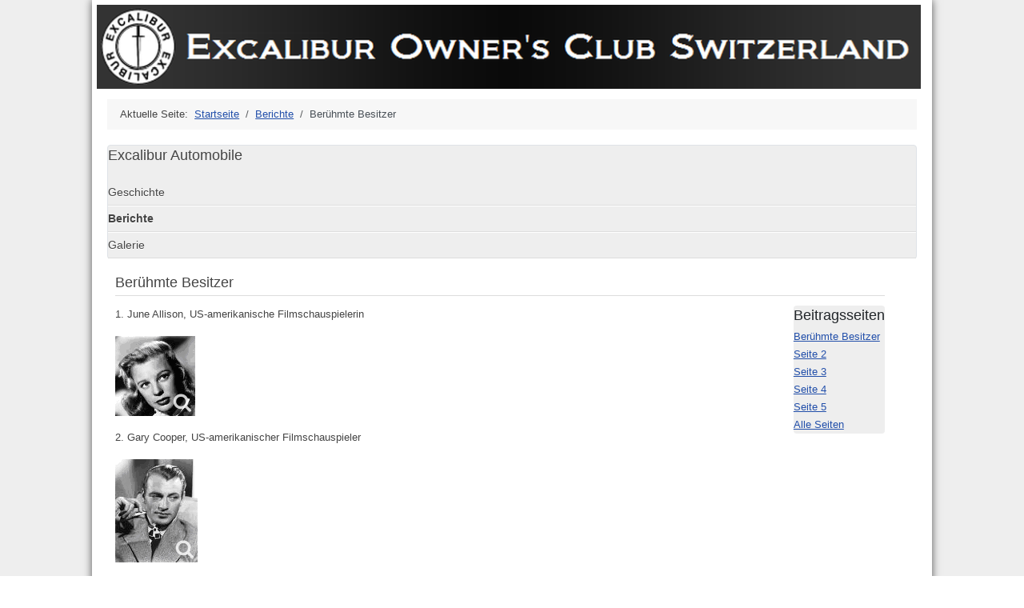

--- FILE ---
content_type: text/html; charset=utf-8
request_url: https://excalibur-automobile.ch/index.php/de/berichte/7-beruehmte-besitzer?showall=1
body_size: 6319
content:
<!DOCTYPE html>
<html lang="de-de" dir="ltr">
<head>
	<meta name="google-site-verification" content="JVf_pBCwFRoyXxCgYlIdYBE5ZmyfBy-TLrFSdD9xlZk" />
  <meta charset="utf-8">
	<meta name="author" content="Vreni Angst">
	<meta name="viewport" content="width=device-width, initial-scale=1">
	<meta name="description" content="Excalibur Owner's Club Switzerland">
	<meta name="generator" content="Joomla! - Open Source Content Management">
	<title>Berühmte Besitzer</title>
	<link href="/media/templates/site/cassiopeia_excalibu/images/favicon.svg" rel="icon" type="image/svg+xml">
	<link href="/media/templates/site/cassiopeia_excalibu/images/favicon.ico" rel="alternate icon" type="image/vnd.microsoft.icon">
	<link href="/media/templates/site/cassiopeia_excalibu/images/favicon-pinned.svg" rel="mask-icon" color="#000">

    <link href="/media/system/css/joomla-fontawesome.min.css?d32139c7870e1cf001f3b8287cf6e10b" rel="lazy-stylesheet" /><noscript><link href="/media/system/css/joomla-fontawesome.min.css?d32139c7870e1cf001f3b8287cf6e10b" rel="stylesheet" /></noscript>
	<link href="/media/templates/site/cassiopeia/css/global/colors_standard.min.css?d32139c7870e1cf001f3b8287cf6e10b" rel="stylesheet" />
	<link href="/media/templates/site/cassiopeia/css/template.min.css?d32139c7870e1cf001f3b8287cf6e10b" rel="stylesheet" />
	<link href="/media/templates/site/cassiopeia/css/vendor/joomla-custom-elements/joomla-alert.min.css?0.2.0" rel="stylesheet" />
	<link href="/media/templates/site/cassiopeia_excalibu/css/user.css?d32139c7870e1cf001f3b8287cf6e10b" rel="stylesheet" />
	<link href="/media/plg_system_jcemediabox/css/jcemediabox.min.css?7c18c737af0919db884d585b5f82e461" rel="stylesheet" />
	<style>:root {
		--hue: 214;
		--template-bg-light: #f0f4fb;
		--template-text-dark: #495057;
		--template-text-light: #ffffff;
		--template-link-color: #2a69b8;
		--template-special-color: #001B4C;
		
	}</style>

    <script src="/media/vendor/jquery/js/jquery.min.js?3.7.1"></script>
	<script src="/media/legacy/js/jquery-noconflict.min.js?647005fc12b79b3ca2bb30c059899d5994e3e34d"></script>
	<script src="/media/mod_menu/js/menu-es5.min.js?d32139c7870e1cf001f3b8287cf6e10b" nomodule defer></script>
	<script type="application/json" class="joomla-script-options new">{"joomla.jtext":{"JSHOWPASSWORD":"Passwort anzeigen","JHIDEPASSWORD":"Passwort ausblenden","ERROR":"Fehler","MESSAGE":"Nachricht","NOTICE":"Hinweis","WARNING":"Warnung","JCLOSE":"Schlie\u00dfen","JOK":"OK","JOPEN":"\u00d6ffnen"},"system.paths":{"root":"","rootFull":"https:\/\/excalibur-automobile.ch\/","base":"","baseFull":"https:\/\/excalibur-automobile.ch\/"},"csrf.token":"1541c76b990f7214ad69ad6ba924e5d5","system.keepalive":{"interval":840000,"uri":"\/index.php\/de\/component\/ajax\/?format=json"}}</script>
	<script src="/media/system/js/core.min.js?ee06c8994b37d13d4ad21c573bbffeeb9465c0e2"></script>
	<script src="/media/templates/site/cassiopeia/js/template.min.js?d32139c7870e1cf001f3b8287cf6e10b" defer></script>
	<script src="/media/system/js/keepalive-es5.min.js?4eac3f5b0c42a860f0f438ed1bea8b0bdddb3804" defer nomodule></script>
	<script src="/media/system/js/messages-es5.min.js?c29829fd2432533d05b15b771f86c6637708bd9d" nomodule defer></script>
	<script src="/media/system/js/keepalive.min.js?9f10654c2f49ca104ca0449def6eec3f06bd19c0" type="module"></script>
	<script src="/media/system/js/fields/passwordview.min.js?7a48811dc5605f94fa90513f34bc7b5c54e91043" defer></script>
	<script src="/media/system/js/messages.min.js?7f7aa28ac8e8d42145850e8b45b3bc82ff9a6411" type="module"></script>
	<script src="/media/plg_system_jcemediabox/js/jcemediabox.min.js?7c18c737af0919db884d585b5f82e461"></script>
	<script type="application/ld+json">{"@context":"https:\/\/schema.org","@type":"BreadcrumbList","itemListElement":[{"@type":"ListItem","position":1,"item":{"@id":"https:\/\/excalibur-automobile.ch\/index.php\/de\/","name":"Startseite"}},{"@type":"ListItem","position":2,"item":{"@id":"https:\/\/excalibur-automobile.ch\/index.php\/de\/berichte","name":"Berichte"}},{"@type":"ListItem","position":3,"item":{"name":"Berühmte Besitzer"}}]}</script>
	<script>jQuery(document).ready(function(){WfMediabox.init({"base":"\/","theme":"shadow","width":"","height":"","lightbox":0,"shadowbox":0,"icons":1,"overlay":1,"overlay_opacity":0.8000000000000000444089209850062616169452667236328125,"overlay_color":"#000000","transition_speed":500,"close":2,"scrolling":"fixed","labels":{"close":"Close","next":"Next","previous":"Previous","cancel":"Cancel","numbers":"{{numbers}}","numbers_count":"{{current}} of {{total}}","download":"Download"},"swipe":true});});</script>

</head>

<body class="site com_content wrapper-static view-article layout-blog task-display itemid-105 has-sidebar-left">
  <div id="shadow">
    <header class="header container-header full-width">

        
        
                    <div class="grid-child">
                <div class="navbar-brand">
                    <a class="brand-logo" href="/">
                        <img loading="eager" decoding="async" src="https://excalibur-automobile.ch/images/excalibur.png" alt="Excalibur Owner&amp;#039;s Club Switzerland" width="1030" height="105">                    </a>
                                    </div>
            </div>
        
            </header>

    <div class="site-grid">
        
                <div class="grid-child container-top-a">
            <div class="top-a no-card ">
        <nav class="mod-breadcrumbs__wrapper" aria-label="Breadcrumbs">
    <ol class="mod-breadcrumbs breadcrumb px-3 py-2">
                    <li class="mod-breadcrumbs__here float-start">
                Aktuelle Seite: &#160;
            </li>
        
        <li class="mod-breadcrumbs__item breadcrumb-item"><a href="/index.php/de/" class="pathway"><span>Startseite</span></a></li><li class="mod-breadcrumbs__item breadcrumb-item"><a href="/index.php/de/berichte" class="pathway"><span>Berichte</span></a></li><li class="mod-breadcrumbs__item breadcrumb-item active"><span>Berühmte Besitzer</span></li>    </ol>
    </nav>
</div>

        </div>
        
        
                <div class="grid-child container-sidebar-left">
            <div class="sidebar-left card menu">
            <h3 class="card-header ">Excalibur Owner's Club</h3>        <div class="card-body">
                <ul class="mod-menu mod-list nav ">
<li class="nav-item item-101 default"><a href="/index.php/de/" >Über uns</a></li><li class="nav-item item-102"><a href="/index.php/de/jahresprogramm" >Jahresprogramm</a></li><li class="nav-item item-202"><a href="/index.php/de/marktplatz" >Marktplatz</a></li><li class="nav-item item-103"><a href="/index.php/de/kontakt" >Kontakt</a></li></ul>
    </div>
</div>
<div class="sidebar-left no-card ">
            <h3 >Login Form</h3>        <form id="login-form-16" class="mod-login" action="/index.php/de/berichte/7-beruehmte-besitzer?showall=1" method="post">

    
    <div class="mod-login__userdata userdata">
        <div class="mod-login__username form-group">
                            <label for="modlgn-username-16">Benutzername</label>
                <input id="modlgn-username-16" type="text" name="username" class="form-control" autocomplete="username" placeholder="Benutzername">
                    </div>

        <div class="mod-login__password form-group">
                            <label for="modlgn-passwd-16">Passwort</label>
                <input id="modlgn-passwd-16" type="password" name="password" autocomplete="current-password" class="form-control" placeholder="Passwort">
                    </div>

                    <div class="mod-login__remember form-group">
                <div id="form-login-remember-16" class="form-check">
                    <input type="checkbox" name="remember" class="form-check-input" value="yes" id="form-login-input-remember-16">
                    <label class="form-check-label" for="form-login-input-remember-16">
                        Angemeldet bleiben                    </label>
                </div>
            </div>
        
        
        <div class="mod-login__submit form-group">
            <button type="submit" name="Submit" class="btn btn-primary w-100">Anmelden</button>
        </div>

                    <ul class="mod-login__options list-unstyled">
                <li>
                    <a href="/index.php/de/component/users/reset?Itemid=101">
                    Passwort vergessen?</a>
                </li>
                <li>
                    <a href="/index.php/de/component/users/remind?Itemid=101">
                    Benutzername vergessen?</a>
                </li>
                            </ul>
        <input type="hidden" name="option" value="com_users">
        <input type="hidden" name="task" value="user.login">
        <input type="hidden" name="return" value="aW5kZXgucGhwP0l0ZW1pZD0xMzI=">
        <input type="hidden" name="1541c76b990f7214ad69ad6ba924e5d5" value="1">    </div>
    </form>
</div>

        </div>
        
        <div class="grid-child container-component">
            
            <div class="main-top card menu">
            <h3 class="card-header ">Excalibur Automobile</h3>        <div class="card-body">
                <ul class="mod-menu mod-list nav ">
<li class="nav-item item-104"><a href="/index.php/de/geschichte" >Geschichte</a></li><li class="nav-item item-105 current active"><a href="/index.php/de/berichte" aria-current="location">Berichte</a></li><li class="nav-item item-119"><a href="/index.php/de/bildergalerie" >Galerie</a></li></ul>
    </div>
</div>

            <div id="system-message-container" aria-live="polite"></div>

            <main>
            <div class="com-content-article item-page" itemscope itemtype="https://schema.org/Article">
    <meta itemprop="inLanguage" content="de-DE">
    
    
        <div class="page-header">
        <h1 itemprop="headline">
            Berühmte Besitzer        </h1>
                            </div>
        
        
    
    
        
                                            <div class="card float-end article-index ms-3 mb-3">
    <div class="card-body">

                <h3>Beitragsseiten</h3>
        
        <ul class="nav flex-column">
                                <li class="py-1">
                <a href="/index.php/de/berichte/7-beruehmte-besitzer" class="toclink">
                    Berühmte Besitzer                </a>
            </li>
                                <li class="py-1">
                <a href="/index.php/de/berichte/7-beruehmte-besitzer?start=1" class="toclink">
                    Seite 2                </a>
            </li>
                                <li class="py-1">
                <a href="/index.php/de/berichte/7-beruehmte-besitzer?start=2" class="toclink">
                    Seite 3                </a>
            </li>
                                <li class="py-1">
                <a href="/index.php/de/berichte/7-beruehmte-besitzer?start=3" class="toclink">
                    Seite 4                </a>
            </li>
                                <li class="py-1">
                <a href="/index.php/de/berichte/7-beruehmte-besitzer?start=4" class="toclink">
                    Seite 5                </a>
            </li>
                                <li class="py-1">
                <a href="/index.php/de/berichte/7-beruehmte-besitzer?showall=1" class="toclink">
                    Alle Seiten                </a>
            </li>
                </ul>
    </div>
</div>
    <div itemprop="articleBody" class="com-content-article__body">
        <p>1. June Allison, US-amerikanische Filmschauspielerin</p>
<p><a href="/images/stories/famous_owners/June%20Allison.png" rel="shadowbox" class="jcepopup" data-mediabox="1"><img src="/images/stories/famous_owners/June Allison.png" alt="" title="June Allison, US amerikanische Filmschauspielerin" border="0" /></a></p>
 
<p>2. Gary Cooper, US-amerikanischer Filmschauspieler</p>
<p><a href="/images/stories/famous_owners/Gary%20Cooper.png" rel="shadowbox" class="jcepopup" data-mediabox="1"><img src="/images/stories/famous_owners/Gary Cooper.png" alt="" title="Gary Cooper, US-amerikanischer Filmschauspieler" border="0" /></a></p>
<p>3. Tony Curtis, US-amerikanischer Filmschauspieler</p>
<p><a href="/images/stories/famous_owners/Tony%20Curtis.png" rel="shadowbox" class="jcepopup" data-mediabox="1"><img src="/images/stories/famous_owners/Tony Curtis.png" alt="" title="Tony Curtis, US-amerikanischer Filmschauspieler" border="0" /></a></p>
<p>4. Phyllis Diller, US-amerikanische Komikerin und Schauspielerin</p>
<p><a href="/images/stories/famous_owners/Phyllis%20Diller.png" rel="shadowbox" class="jcepopup" data-mediabox="1"><img src="/images/stories/famous_owners/Phyllis Diller.png" alt="" title="Phyllis Diller, US-amerikanische Komikerin und Schauspielerin" border="0" /></a></p>
<p>5. Jessica Dragonette, Sängerin</p>
<p><a href="/images/stories/famous_owners/Jessica%20Dragonette.png" rel="shadowbox" class="jcepopup" data-mediabox="1"><img src="/images/stories/famous_owners/Jessica Dragonette.png" alt="" title="Jessica Dragonette, Sängerin" border="0" /></a></p>
<p>6. Don Franks, kanadischer Schauspieler Jazz-Musiker und Sänger</p>
<p><a href="/images/stories/famous_owners/Don%20Franks.png" rel="shadowbox" class="jcepopup" data-mediabox="1"><img src="/images/stories/famous_owners/Don Franks.png" alt="" title="Don Franks, kanadischer Schauspieler Jazz-Musiker und Sänger" border="0" /></a></p>
<p>7. Dave Garroway, US-amerikanischer Fernsehmoderator</p>
<p><a href="/images/stories/famous_owners/Dave%20Garroway.png" rel="shadowbox" class="jcepopup" data-mediabox="1"><img src="/images/stories/famous_owners/Dave Garroway.png" alt="" title="Dave Garroway, US-amerikanischer Fernsehmoderator" border="0" /></a></p>
<p>8. Jackie Gleason, US-amerikanischer Comedian, Komponist, Dirigent und Schauspieler</p>
<p><a href="/images/stories/famous_owners/Jackie%20Gleason.png" rel="shadowbox" class="jcepopup" data-mediabox="1"><img src="/images/stories/famous_owners/Jackie Gleason.png" alt="" title="Jackie Gleason, US-amerikanischer Comedian, Komponist, Dirigent und Schauspieler" border="0" /></a></p>
<p>9. Jean Harlow, US-amerikanische Schauspielerin</p>
<p><a href="/images/stories/famous_owners/Jean%20Harlow.png" rel="shadowbox" class="jcepopup" data-mediabox="1"><img src="/images/stories/famous_owners/Jean Harlow.png" alt="" title="Jean Harlow, US-amerikanische Schauspielerin" border="0" /></a></p>
<p>10. John Ireland, US-amerikanischer Filmschauspieler</p>
<p><a href="/images/stories/famous_owners/John%20Ireland.png" rel="shadowbox" class="jcepopup" data-mediabox="1"><img src="/images/stories/famous_owners/John Ireland.png" alt="" title="John Ireland, US-amerikanischer Filmschauspieler" border="0" /></a></p>
<p>11. Byron Janis, US-amerikanischer Pianist und Komponist</p>
<p><a href="/images/stories/famous_owners/Byron%20Janis.png" rel="shadowbox" class="jcepopup" data-mediabox="1"><img src="/images/stories/famous_owners/Byron Janis.png" alt="" title="Byron Janis, US-amerikanischer Pianist und Komponist" border="0" /></a></p>
<p>12. Hedy Lamarr, österreichische Filmschauspielerin</p>
<p><a href="/images/stories/famous_owners/Hedy%20Lamarr.png" rel="shadowbox" class="jcepopup" data-mediabox="1"><img src="/images/stories/famous_owners/Hedy Lamarr.png" alt="" title="Hedy Lamarr, österreichische Filmschauspielerin" border="0" /></a></p>
<p>13. Francis Langfor, US-amerikanische Sängerin und Schauspielerin</p>
<p><a href="/images/stories/famous_owners/Francis%20Langfor.png" rel="shadowbox" class="jcepopup" data-mediabox="1"><img src="/images/stories/famous_owners/Francis Langfor.png" alt="" title="Francis Langfor, US-amerikanische Sängerin und Schauspielerin" border="0" /></a></p>
<p>14. Dean Martin, US-amerikanischer Sänger, Schauspieler und Entertainer</p>
<p><a href="/images/stories/famous_owners/Dean%20Martin.png" rel="shadowbox" class="jcepopup" data-mediabox="1"><img src="/images/stories/famous_owners/Dean Martin.png" alt="" title="Dean Martin, US-amerikanischer Sänger, Schauspieler und Entertainer" border="0" /></a></p>
<p>15. James Melton, US-amerikanischer Sänger</p>
<p><a href="/images/stories/famous_owners/James%20Melton.png" rel="shadowbox" class="jcepopup" data-mediabox="1"><img src="/images/stories/famous_owners/James Melton.png" alt="" title="James Melton, US-amerikanischer Sänger" border="0" /></a></p>
<p>16. Diana Lewis Powell, US-amerikanische Schauspielerin</p>
<p><a href="/images/stories/famous_owners/Diana%20Lewis%20Powell.png" rel="shadowbox" class="jcepopup" data-mediabox="1"><img src="/images/stories/famous_owners/Diana Lewis Powell.png" alt="" title="Diana Lewis Powell, US-amerikanische Schauspielerin" border="0" /></a></p>
<p>17. Dick Powell, US-amerikanischer Schauspieler und Regisseur</p>
<p><a href="/images/stories/famous_owners/Dick%20Powell.png" rel="shadowbox" class="jcepopup" data-mediabox="1"><img src="/images/stories/famous_owners/Dick Powell.png" alt="" title="Dick Powell, US-amerikanischer Schauspieler und Regisseur" border="0" /></a></p>
<p>18. Tony Randall, US-amerikanischer Film- Fernsehschauspieler</p>
<p><a href="/images/stories/famous_owners/Tony%20Randall.png" rel="shadowbox" class="jcepopup" data-mediabox="1"><img src="/images/stories/famous_owners/Tony Randall.png" alt="" title="Tony Randall, US-amerikanischer Film- Fernsehschauspieler" border="0" /></a></p>
<p>19. Pernell Roberts, US-amerikanischer Schauspieler</p>
<p><a href="/images/stories/famous_owners/Pernell%20Roberts.png" rel="shadowbox" class="jcepopup" data-mediabox="1"><img src="/images/stories/famous_owners/Pernell Roberts.png" alt="" title="Pernell Roberts, US-amerikanischer Schauspieler" border="0" /></a></p>
<p>20. Herb Shriner, US-amerikanischer Humorist</p>
<p><a href="/images/stories/famous_owners/Herb%20Shriner.png" rel="shadowbox" class="jcepopup" data-mediabox="1"><img src="/images/stories/famous_owners/Herb Shriner.png" alt="" title="Herb Shriner, US-amerikanischer Humorist" border="0" /></a></p>
<br>
<p>21. Gloria Swanson, US-amerikanische Schauspielerin und Produzentin</p>
<p><a href="/images/stories/famous_owners/Gloria%20Swanso.png" rel="shadowbox" class="jcepopup" data-mediabox="1"><img src="/images/stories/famous_owners/Gloria Swanson.png" alt="" title="Gloria Swanson, US-amerikanische Schauspielerin und Produzentin" border="0" /></a></p>
<p>22. Earl Wrighton</p>
<p><a href="/images/stories/famous_owners/Earl%20Wrighton.png" rel="shadowbox" class="jcepopup" data-mediabox="1"><img src="/images/stories/famous_owners/Earl Wrighton.png" alt="" title="Earl Wrighton" border="0" /></a></p>
<p>23. Peter Ustinov, US-Filmschauspieler, Regisseur und Autor</p>
<p><a href="/images/stories/famous_owners/Peter%20Ustinov.png" rel="shadowbox" class="jcepopup" data-mediabox="1"><img src="/images/stories/famous_owners/Peter Ustinov.png" alt="" title="Peter Ustinov, US-Filmschauspieler, Regisseur und Autor" border="0" /></a></p>
<p>24. Efrem Zimbalist Jr., US-Filmschauspieler, Produzent von Opern und Musicals am Broadway</p>
<p><a href="/images/stories/famous_owners/Efrem%20Zimbalist,%20Jr.png" rel="shadowbox" class="jcepopup" data-mediabox="1"><img src="/images/stories/famous_owners/Efrem Zimbalist, Jr.png" alt="" title="Efrem Zimbalist Jr., US-Filmschauspieler, Produzent von Opern und Musicals am Broadway" border="0" /></a></p>
<p>25. Ronald Reagan, US-amerikanischer Schauspieler, Gouverneur von Kalifornien und US-Präsident</p>
<p><a href="/images/stories/famous_owners/Ronald%20Reagan.png" rel="shadowbox" class="jcepopup" data-mediabox="1"><img src="/images/stories/famous_owners/Ronald Reagan.png" alt="" title="Ronald Reagan, US-amerikanischer Schauspieler, Gouverneur von Kalifornien und US-Präsident" border="0" /></a></p>
<p>26. Steve McQueen, US-amerikanischer Filmschauspieler, Amateurrennfahrer</p>
<p><a href="/images/stories/famous_owners/Steve%20McQueen.png" rel="shadowbox" class="jcepopup" data-mediabox="1"><img src="/images/stories/famous_owners/Steve McQueen.png" alt="" title="Steve McQueen, US-amerikanischer Filmschauspieler, Amateurrennfahrer" border="0" /></a></p>
<p>27. Dik Van Dyke, US-amerikanischer Filmschauspieler</p>
<p><a href="/images/stories/famous_owners/Dik%20Van%20Dyke.png" rel="shadowbox" class="jcepopup" data-mediabox="1"><img src="/images/stories/famous_owners/Dik Van Dyke.png" alt="" title="Dik Van Dyke, US-amerikanischer Filmschauspieler" border="0" /></a></p>
<p>28. Liberace, US-amerikanischer Pianist und Entertainer</p>
<p><a href="/images/stories/famous_owners/Liberace.png" rel="shadowbox" class="jcepopup" data-mediabox="1"><img src="/images/stories/famous_owners/Liberace.png" alt="" title="Liberace, US-amerikanischer Pianist und Entertainer" border="0" /></a></p>
<p>29. Sonny Bono, US-amerikanischer Sänger (Sonny and Cher) Schauspieler und Politiker</p>
<p><a href="/images/stories/famous_owners/Sonny%20Bono.png" rel="shadowbox" class="jcepopup" data-mediabox="1"><img src="/images/stories/famous_owners/Sonny Bono.png" alt="" title="Sonny Bono, US-amerikanischer Sänger (Sonny and Cher) Schauspieler und Politiker" border="0" /></a></p>
<p>30. Cher, US-amerikanische Sängerin (Sonny and Cher) Showmasterin, Model, Regisseurin und Brodway-Darstellerin</p>
<p><a href="/images/stories/famous_owners/Cher.png" rel="shadowbox" class="jcepopup" data-mediabox="1"><img src="/images/stories/famous_owners/Cher.png" alt="" title="Cher, US-amerikanische Sängerin (Sonny and Cher) Showmasterin, Model, Regisseurin und Brodway-Darstellerin" border="0" /></a></p>
<br>
<p>31. Paul Henry, leitender Musikkritiker der New York Herald Tribune</p>
<p><a href="/images/stories/famous_owners/Paul%20Henry.png" rel="shadowbox" class="jcepopup" data-mediabox="1"><img src="/images/stories/famous_owners/Paul Henry.png" alt="" title="Paul Henry, leitender Musikkritiker der New York Herald Tribune" border="0" /></a></p>
<p>32. Tim (Flip) Burton (Beavis), US-amerikanischer Autor</p>
<p><a href="/images/stories/famous_owners/Tim%20(Flip)%20Burton%20(Beavis).png" rel="shadowbox" class="jcepopup" data-mediabox="1"><img src="/images/stories/famous_owners/Tim (Flip) Burton (Beavis).png" alt="" title="Tim (Flip) Burton (Beavis), US-amerikanischer Autor" border="0" /></a></p>
<p>33. Timmer Ground, Mitglied der Oak Ridge Boys</p>
<p><a href="/images/stories/famous_owners/Timmer%20Ground.png" rel="shadowbox" class="jcepopup" data-mediabox="1"><img src="/images/stories/famous_owners/Timmer Ground.png" alt="" title="Timmer Ground, Mitglied der Oak Ridge Boys" border="0" /></a></p>
<p>34. George Foreman, Schwergewichts-Boxweltmeister</p>
<p><a href="/images/stories/famous_owners/George%20Foreman.png" rel="shadowbox" class="jcepopup" data-mediabox="1"><img src="/images/stories/famous_owners/George Foreman.png" alt="" title="George Foreman, Schwergewichts-Boxweltmeister" border="0" /></a></p>
<p>35. Rod Stewart, britischer Rock- und Pop-Sänger</p>
<p><a href="/images/stories/famous_owners/Rod%20Stewart.png" rel="shadowbox" class="jcepopup" data-mediabox="1"><img src="/images/stories/famous_owners/Rod Stewart.png" alt="" title="Rod Stewart, britischer Rock- und Pop-Sänger" border="0" /></a></p>
<p>36. Bobby Darrin, US-amerikanischer Allroundmusiker (Rock, Swing, Folk, Protest), Entertainer und Schauspieler</p>
<p><a href="/images/stories/famous_owners/Bobby%20Darrin.png" rel="shadowbox" class="jcepopup" data-mediabox="1"><img src="/images/stories/famous_owners/Bobby Darrin.png" alt="" title="Bobby Darrin, US-amerikanischer Allroundmusiker (Rock, Swing, Folk, Protest), Entertainer und Schauspieler" border="0" /></a></p>
<p>37. George C. Scott, US-amerikanischer Film- Fernseh- und Bühnenschauspieler, Regisseur und Produzent</p>
<p><a href="/images/stories/famous_owners/George%20C.%20Scott.png" rel="shadowbox" class="jcepopup" data-mediabox="1"><img src="/images/stories/famous_owners/George C. Scott.png" alt="" title="George C. Scott, US-amerikanischer Film- Fernseh- und Bühnenschauspieler, Regisseur und Produzent" border="0" /></a></p>
<p>38. Prince Rainier, Fürst von Monaco</p>
<p><a href="/images/stories/famous_owners/Prince%20Rainier.png" rel="shadowbox" class="jcepopup" data-mediabox="1"><img src="/images/stories/famous_owners/Prince Rainier.png" alt="" title="Prince Rainier, Fürst von Monaco" border="0" /></a></p>
<p>39. Paul Harvey, US-amerikanischer Radiobroadcaster</p>
<p><a href="/images/stories/famous_owners/Paul%20Harvey.png" rel="shadowbox" class="jcepopup" data-mediabox="1"><img src="/images/stories/famous_owners/Paul Harvey.png" alt="" title="Paul Harvey, US-amerikanischer Radiobroadcaster" border="0" /></a></p>
<p>40. Arnold Schwarzenegger, Bodybuilder, US-amerikanischer Filmschauspieler, Gouverneur von Kalifornien</p>
<p><a href="/images/stories/famous_owners/Arnold%20Schwarzenegger.png" rel="shadowbox" class="jcepopup" data-mediabox="1"><img src="/images/stories/famous_owners/Arnold Schwarzenegger.png" alt="" title="Arnold Schwarzenegger, Bodybuilder, US-amerikanischer Filmschauspieler, Gouverneur von Kalifornien" border="0" /></a></p>
<br>
<p>41. Dagmar, US-amerikanische Schauspielerin, Model und TV-Persönlichkeit den 50er Jahre</p>
<p><a href="/images/stories/famous_owners/Dagmar.png" rel="shadowbox" class="jcepopup" data-mediabox="1"><img src="/images/stories/famous_owners/Dagmar.png" alt="" title="Dagmar, US-amerikanische Schauspielerin, Model und TV-Persönlichkeit den 50er Jahre" border="0" /></a></p>
<p>42. Jimmy Gleason</p>
<p><a href="/images/stories/famous_owners/Jimmy%20Gleason.png" rel="shadowbox" class="jcepopup" data-mediabox="1"><img src="/images/stories/famous_owners/Jimmy Gleason.png" alt="" title="Jimmy Gleason" border="0" /></a></p>
<p>43. Lois Hunt, US-amerikanische lyrische Sopranistin</p>
<p><a href="/images/stories/famous_owners/Lois%20Hunt.png" rel="shadowbox" class="jcepopup" data-mediabox="1"><img src="/images/stories/famous_owners/Lois Hunt.png" alt="" title="Lois Hunt, US-amerikanische lyrische Sopranistin" border="0" /></a></p>
<p>44. Jane Powell, US-amerikanische Schauspielerin</p>
<p><a href="/images/stories/famous_owners/Jane%20Powell.png" rel="shadowbox" class="jcepopup" data-mediabox="1"><img src="/images/stories/famous_owners/Jane Powell.png" alt="" title="Jane Powell, US-amerikanische Schauspielerin" border="0" /></a></p>
<p>45. Richard Stark, US-amerikanischer Schriftsteller und Drehbuchautor</p>
<p><a href="/images/stories/famous_owners/Richard%20Stark.png" rel="shadowbox" class="jcepopup" data-mediabox="1"><img src="/images/stories/famous_owners/Richard Stark.png" alt="" title="Richard Stark, US-amerikanischer Schriftsteller und Drehbuchautor" border="0" /></a></p>
<p>46. John Thorne, US-amerikanischer Journalist</p>
<p><a href="/images/stories/famous_owners/John%20Thorne.png" rel="shadowbox" class="jcepopup" data-mediabox="1"><img src="/images/stories/famous_owners/John Thorne.png" alt="" title="John Thorne, US-amerikanischer Journalist" border="0" /></a></p>
<p>47. Paul Revere, US-amerikanischer Musiker</p>
<p><a href="/images/stories/famous_owners/Paul%20Revere.png" rel="shadowbox" class="jcepopup" data-mediabox="1"><img src="/images/stories/famous_owners/Paul Revere.png" alt="" title="Paul Revere, US-amerikanischer Musiker" border="0" /></a></p>
<p>48. Adam West, US-amerikanischer Schauspieler (Batman)</p>
<p><a href="/images/stories/famous_owners/Adam%20West.png" rel="shadowbox" class="jcepopup" data-mediabox="1"><img src="/images/stories/famous_owners/Adam West.png" alt="" title="Adam West, US-amerikanischer Schauspieler (Batman)" border="0" /></a></p>
<p>49. Bill Cosby, US-amerikanischer Schauspieler</p>
<p><a href="/images/stories/famous_owners/Bill%20Cosby.png" rel="shadowbox" class="jcepopup" data-mediabox="1"><img src="/images/stories/famous_owners/Bill Cosby.png" alt="" title="Bill Cosby, US-amerikanischer Schauspieler" border="0" /></a></p>
<p>50. Burt Lancaster, US-amerikanischer Schauspieler und Regisseur</p>
<p><a href="/images/stories/famous_owners/Burt%20Lancaster.png" rel="shadowbox" class="jcepopup" data-mediabox="1"><img src="/images/stories/famous_owners/Burt Lancaster.png" alt="" title="Burt Lancaster, US-amerikanischer Schauspieler und Regisseur" border="0" /></a></p>
<p>51. David Eddings, Autor und amerikanischer Schriftsteller</p>
<p><a href="/images/stories/famous_owners/David%20Eddings.png" rel="shadowbox" class="jcepopup" data-mediabox="1"><img src="/images/stories/famous_owners/David Eddings.png" alt="" title="David Eddings, Autor und amerikanischer Schriftsteller" border="0" /></a></p>
<p>52. Diana Ross, Sägerin von Soul, Pop, Rhythm and Blues, US-amerikanische Schauspielerin</p>
<p><a href="/images/stories/famous_owners/Diana%20Ross.png" rel="shadowbox" class="jcepopup" data-mediabox="1"><img src="/images/stories/famous_owners/Diana Ross.png" alt="" title="Diana Ross, Sängerin und US-amerikanische Schauspielerin" border="0" /></a></p>
<p>53. Frank Sinatra, US-amerikanischer Schauspieler</p>
<p><a href="/images/stories/famous_owners/Frank%20Sinatra.png" rel="shadowbox" class="jcepopup" data-mediabox="1"><img src="/images/stories/famous_owners/Frank Sinatra.png" alt="" title="Frank Sinatra, US-amerikanischer Schauspieler" border="0" /></a></p>
<p>54. Igemar Johansson, schwedischer Boxweltmeister im Schwergewicht 1959- 1960</p>
<p><a href="/images/stories/famous_owners/Igemar%20Johansson.png" rel="shadowbox" class="jcepopup" data-mediabox="1"><img src="/images/stories/famous_owners/Igemar Johansson.png" alt="" title="Igemar Johansson, schwedischer Boxweltmeister im Schwergewicht 1959- 1960" border="0" /></a></p>
<p>55. Jay Leno, Komiker, US-amerikanischer Satiriker</p>
<p><a href="/images/stories/famous_owners/Jay%20Leno.png" rel="shadowbox" class="jcepopup" data-mediabox="1"><img src="/images/stories/famous_owners/Jay Leno.png" alt="" title="Jay Leno, Komiker, US-amerikanischer Satiriker" border="0" /></a></p>
<p>56. John Wayne, US-amerikanischer Schauspieler</p>
<p><a href="/images/stories/famous_owners/John%20Wayne.png" rel="shadowbox" class="jcepopup" data-mediabox="1"><img src="/images/stories/famous_owners/John Wayne.png" alt="" title="John Wayne, US-amerikanischer Schauspieler" border="0" /></a></p>
<p>57. Johnny Hallyday, französischer Sänger, Songwriter und Schauspieler</p>
<p><a href="/images/stories/famous_owners/Johnny%20Hallyday.png" rel="shadowbox" class="jcepopup" data-mediabox="1"><img src="/images/stories/famous_owners/Johnny Hallyday.png" alt="" title="Johnny Hallyday, französischer Sänger, Songwriter und Schauspieler" border="0" /></a></p>
<p>58. Georges Descrières, französischer Schauspieler</p>
<p><a href="/images/stories/famous_owners/Georges%20Descrieres.png" rel="shadowbox" class="jcepopup" data-mediabox="1"><img src="/images/stories/famous_owners/Georges Descrieres.png" alt="" title="Georges Descrières, französischer Schauspieler" border="0" /></a></p>
<p>59. Randy Bachmann, kanadischer Rockmusiker</p>
<p><a href="/images/stories/famous_owners/Randy%20Bachmann.png" rel="shadowbox" class="jcepopup" data-mediabox="1"><img src="/images/stories/famous_owners/Randy Bachmann.png" alt="" title="Randy Bachmann, kanadischer Rockmusiker" border="0" /></a></p>
<p>60. Roberto Duran, Boxer und Weltmeistertitel in vier verschiedenen Gewichtsklassen</p>
<p><a href="/images/stories/famous_owners/Roberto%20Duran.png" rel="shadowbox" class="jcepopup" data-mediabox="1"><img src="/images/stories/famous_owners/Roberto Duran.png" alt="" title="Roberto Duran, Boxer und Weltmeistertitel in vier verschiedenen Gewichtsklassen" border="0" /></a></p>
<br>
<p>61. Rod Serling, US-amerikanischer Drehbuchautor und Produzent</p>
<p><a href="/images/stories/famous_owners/Rod%20Serling.png" rel="shadowbox" class="jcepopup" data-mediabox="1"><img src="/images/stories/famous_owners/Rod Serling.png" alt="" title="Rod Serling, US-amerikanischer Drehbuchautor und Produzent" border="0" /></a></p>
<p>62. Shirley Jones, US-amerikanische Schauspielerin und gefeierter Musical-Star</p>
<p><a href="/images/stories/famous_owners/Shirley%20Jones.png" rel="shadowbox" class="jcepopup" data-mediabox="1"><img src="/images/stories/famous_owners/Shirley Jones.png" alt="" title="Shirley Jones, US-amerikanische Schauspielerin und gefeierter Musical-Star" border="0" /></a></p>
<p>63. Jerry Van Dyke, Komiker und Filmschauspieler</p>
<p><a href="/images/stories/famous_owners/Jerry%20Van%20Dyke.png" rel="shadowbox" class="jcepopup" data-mediabox="1"><img src="/images/stories/famous_owners/Jerry Van Dyke.png" alt="" title="Jerry Van Dyke, Komiker und Filmschauspieler" border="0" /></a></p>
<p>64. Roy Orbison, US-amerikanischer Country- und Rock-Sänger</p>
<p><a href="/images/stories/famous_owners/Roy%20Orbison.png" rel="shadowbox" class="jcepopup" data-mediabox="1"><img src="/images/stories/famous_owners/Roy Orbison.png" alt="" title="Roy Orbison, US-amerikanischer Country- und Rock-Sänger" border="0" /></a></p>
<p>65. Allen Jackson, US-amerikanischen Country-Sänger und -Songwriter</p>
<p><a href="/images/stories/famous_owners/Allen%20Jackson.png" rel="shadowbox" class="jcepopup" data-mediabox="1"><img src="/images/stories/famous_owners/Allen Jackson.png" alt="" title="Allen Jackson, US-amerikanischen Country-Sänger und -Songwriter" border="0" /></a></p>
<p>66. Serge Gainsbourg, französischer Chansonnier, Filmschauspieler, Komponist und Schriftsteller. Jane Birkin, britische Schauspielerin und Sängerin</p>
<p><a href="/images/stories/famous_owners/Serge%20Gainsbourg%20and%20Jane%20Birkin.png" rel="shadowbox" class="jcepopup" data-mediabox="1"><img src="/images/stories/famous_owners/Serge Gainsbourg and Jane Birkin.png" alt="" title="Serge Gainsbourg, französischer Chansonnier, Filmschauspieler, Komponist und Schriftsteller. Jane Birkin, britische Schauspielerin und Sängerin" border="0" /></a></p>
<p>67. Brook Stevens, US-amerikanischer Industriedesigner von Autos und Motorräder</p>
<p><a href="/images/stories/famous_owners/Brook%20Stevens.png" rel="shadowbox" class="jcepopup" data-mediabox="1"><img src="/images/stories/famous_owners/Brook Stevens.png" alt="" title="Brook Stevens, US-amerikanischer Industriedesigner von Autos und Motorräder" border="0" /></a></p>
<p>68. Tommy Steel, Schauspieler und Entertainer</p>
<p><a href="/images/stories/famous_owners/Tommy%20Steel.png" rel="shadowbox" class="jcepopup" data-mediabox="1"><img src="/images/stories/famous_owners/Tommy Steel.png" alt="" title="Tommy Steel, Schauspieler und Entertainer" border="0" /></a></p>
<p>69. Todd Alan Clem, Radio-Talkmaster</p>
<p><a href="/images/stories/famous_owners/Todd%20Alan%20Clem.png" rel="shadowbox" class="jcepopup" data-mediabox="1"><img src="/images/stories/famous_owners/Todd Alan Clem.png" alt="" title="Todd Alan Clem, Radio-Talkmaster" border="0" /></a></p>
<p>70. Thomas Hearns, US-amerikanischer Profiboxer</p>
<p><a href="/images/stories/famous_owners/Thomas%20Hearns.png" rel="shadowbox" class="jcepopup" data-mediabox="1"><img src="/images/stories/famous_owners/Thomas Hearns.png" alt="" title="Thomas Hearns, US-amerikanischer Profiboxer" border="0" /></a></p>
<p>71. Mae Svensson, US-amerikanische Filmschauspielerin</p>
<p><a href="/images/stories/famous_owners/Mae%20Svensson.png" rel="shadowbox" class="jcepopup" data-mediabox="1"><img src="/images/stories/famous_owners/Mae Svensson.png" alt="" title="Mae Svensson, US-amerikanische Filmschauspielerin" border="0" /></a></p>
<p>72. Sandra Dee, war eine US-amerikanische Schauspielerin</p>
<p><a href="/images/stories/famous_owners/Sandra%20Dee.png" rel="shadowbox" class="jcepopup" data-mediabox="1"><img src="/images/stories/famous_owners/Sandra Dee.png" alt="" title="Sandra Dee, war eine US-amerikanische Schauspielerin" border="0" /></a></p>
<p>73. Dr. Oskar Trest</p>    </div>

        
                                        </div>

            </main>
            
        </div>

        
        
            </div>

        <footer class="container-footer footer full-width">
        <div class="grid-child">
            
<div id="mod-custom125" class="mod-custom custom">
    <p>© Excalibur Owner's Club Switzerland</p></div>

        </div>
    </footer>
      </div>
	          <a href="#top" id="back-top" class="back-to-top-link" aria-label="Zurück nach oben">
            <span class="icon-arrow-up icon-fw" aria-hidden="true"></span>
        </a>
    
    
</body>
</html>


--- FILE ---
content_type: text/css
request_url: https://excalibur-automobile.ch/media/templates/site/cassiopeia_excalibu/css/user.css?d32139c7870e1cf001f3b8287cf6e10b
body_size: 1085
content:
:root {
  --cassiopeia-color-primary: #000000;
  --cassiopeia-color-hover: #444444;
  --body-bg: #eeeeee;
  --cassiopeia-font-family-headings: arial, sans-serif; font-weight:normal;
}
a:not(.btn):focus, a:not(.btn):hover {
	color: #dddddd;
}
#shadow {
	box-shadow: 0px 0px 10px #555555;
	-moz-box-shadow: 0px 0px 10px #555555;
	-webkit-box-shadow: 0px 0px 10px #555555;
  	width:1050px;
	margin: 0px auto;
}
.container-header {
	box-shadow: none;
	background-color: #ffffff;
	background-repeat: no-repeat;
	z-index: 70;
}
.container-header .grid-child {
	background-color: #ffffff;
}
.container-header .navbar-brand {
	padding-bottom: 0;
	padding-top: 0;
}
body {
	hyphens:auto;
	box-sizing:border-box;
	font-size: .8rem;
	line-height: 1.4rem;
	color: #444444;
	font-family: Arial, Helvetica, Sans-Serif;
}
.site-grid {
	background-color: #ffffff;
  	grid-gap:0 1.5em;
}
main {
	margin: 0 40px 0 10px;
}
.footer .grid-child {
	padding: 5px 17px;
	background: #555555;
  	justify-content:flex-end;
}
.footer .grid-child p {
  	margin-bottom:0px;
}
.footer {
	color: #fff;
	margin-top: 0;
	box-shadow: 0px 0px 10px #555555;
	font-size: 0.8rem;
}
body h1 {
	margin-bottom: 0.7em;
	font-size: 3rem;
	line-height: 1.2;
	font-weight: normal;
}
body h3 {
	margin-bottom: 1em;
	font-size: 1.15rem;
	line-height: 1.3;
	padding-bottom: 5px;
  	font-weight:normal;
}
.page-header h1, .page-header h2, h2.item-title, h2, .sidebar-left h3 {
	border-bottom: 1px solid #dddddd;
	font-size: 1.15rem;
	font-weight: normal;
  	margin-bottom:0.75rem;
  	line-height:1.2;
  	padding:5px 0;
}
.page-header h2 a, h2.item-title a {
  	text-decoration:none;
  	color:#095197;
}
.page-header h2 a:hover, h2.item-title a:hover {
  	background:#095197;
  	color:#fff;
}
h3.card-header {
	margin: 0 0 1em 0;
	padding: 0;
	font-size: 1.15rem;
	line-height: 1.3;
	font-weight: normal;
	color: #444;
	background: transparent;
	border: 0px;
}
h5 {
  	font-weight:normal;
  	font-size:1rem;
}
/* content  --------------------------------------------  */
table.programm {
	border: 1px solid #dddddd;
	width: 100%;
	margin-bottom: 1.5em;
}
table.programm tr {
	border-bottom: 1px solid #ddd;
}
table.programm td {
	padding: 8px;
	vertical-align: top;
}
table.programm tr:hover td {
	background: #FEFDE2;
}
.alert-info {
	--alert-color: #1d3b55;
	--alert-bg: tr;
	--alert-border-color: #dddddd;
}
.btn-secondary {
	background-color: #fff;
	border-color: #ddd;
	color: #444;
	padding: 5px 10px;
	font-size: 0.8rem;
}
.card.float-end {
	border: 0px;
}
.card.float-end h3 {
	margin-bottom: 0px;
}
.card.float-end .card-body {
	margin: 0px;
}
li.py-1 {
	padding: 0px !important;
}
.pg-item-box, .pg-category-box {
	margin: 30px;
}
#login-form-16 {
	margin: 18px 0;
	border: 1px solid #ddd;
	background: #f9f9f9;
	border-radius: 4px;
	padding: 20px 20px 5px 20px;
}
.btn.btn-primary.w-100 {
	padding: 5px 0;
}
.btn-primary {
	background-color: #999;
	border-color: #666;
	padding: 5px;
}
a:not(.btn):focus, a:not(.btn):hover {
	color: #fff;
	background: #095197;
}
/*  vereinsgalerie  -------------------------  */
.ig-menu-grid-item .igui-overlay h3 {
	font-size: .9rem;
	padding: 0;
	margin:0px !important;
}
.moduletable.verein p {
	padding: 0;
	margin:0 0 4px;
}
.igui-padding-small {
	padding: 9px !important;
}
/* navigation  --------------------------------------------  */
.sidebar-left.card.menu {
	border: solid 1px #ddd;
	background: #f9f9f9;
  	border-radius:4px;
  	padding:20px;
	margin-bottom:20px;
}
.card {
	--card-spacer-y: 0;
	--card-spacer-x: 0;
}
.mod-list li {
	padding: 0;
}
.mod-list li a {
	display: block;
	margin: 0;
	text-decoration: none;
	padding: 5px 0;
	border-bottom: solid 1px #ddd;
	box-shadow: 0 1px 0 #fff;
	text-shadow: 0 1px 0 #fff;
	color: #444;
  	font-size:0.9rem;
}
.mod-list li.active > a,
.mod-list li a:hover  {
	text-decoration: none;
}
.mod-list li.active > a  {
  	font-weight:bold;
}
.mod-list li a:hover, .mod-list li a:focus {
	background: url(../images/arrow.png) no-repeat right center;
	color: #095197
}







